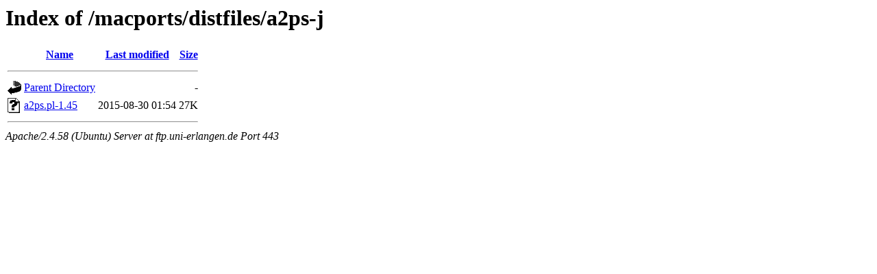

--- FILE ---
content_type: text/html;charset=UTF-8
request_url: https://ftp.uni-erlangen.de/macports/distfiles/a2ps-j/?C=S;O=A
body_size: 473
content:
<!DOCTYPE HTML PUBLIC "-//W3C//DTD HTML 3.2 Final//EN">
<html>
 <head>
  <title>Index of /macports/distfiles/a2ps-j</title>
 </head>
 <body>
<h1>Index of /macports/distfiles/a2ps-j</h1>
  <table>
   <tr><th valign="top"><img src="/icons/blank.gif" alt="[ICO]"></th><th><a href="?C=N;O=A">Name</a></th><th><a href="?C=M;O=A">Last modified</a></th><th><a href="?C=S;O=D">Size</a></th></tr>
   <tr><th colspan="4"><hr></th></tr>
<tr><td valign="top"><a href="/macports/distfiles/"><img src="/icons/back.gif" alt="[PARENTDIR]"></a></td><td><a href="/macports/distfiles/">Parent Directory</a></td><td>&nbsp;</td><td align="right">  - </td></tr>
<tr><td valign="top"><a href="a2ps.pl-1.45"><img src="/icons/unknown.gif" alt="[   ]"></a></td><td><a href="a2ps.pl-1.45">a2ps.pl-1.45</a></td><td align="right">2015-08-30 01:54  </td><td align="right"> 27K</td></tr>
   <tr><th colspan="4"><hr></th></tr>
</table>
<address>Apache/2.4.58 (Ubuntu) Server at ftp.uni-erlangen.de Port 443</address>
</body></html>
